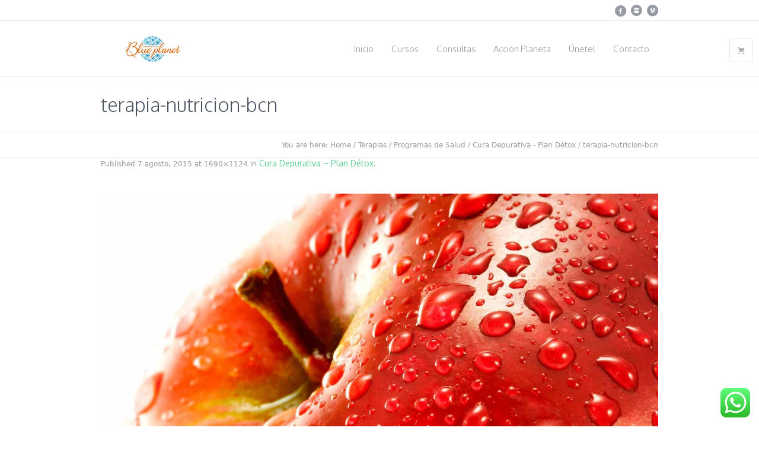

--- FILE ---
content_type: text/html; charset=UTF-8
request_url: https://asociacion-blueplanet.org/terapias/programas-de-salud/cura-depurativa-plan-detox/fotolia_4785072_subscription_monthly_m/
body_size: 23374
content:
<!DOCTYPE html>
<!--[if IE 8]>
<html class="ie ie8" lang="es">
<![endif]-->
<!--[if !(IE 8)]><!-->
<html lang="es" class="cmsms_html">
<!--<![endif]-->
<head>
<meta charset="UTF-8" />
<meta name="viewport" content="width=device-width, initial-scale=1, maximum-scale=1" /><meta name="format-detection" content="telephone=no" />
<link rel="shortcut icon" href="https://asociacion-blueplanet.org/wp-content/themes/econature/img/favicon.ico" type="image/x-icon" />
<link rel="profile" href="//gmpg.org/xfn/11" />
<link rel="pingback" href="https://asociacion-blueplanet.org/xmlrpc.php" />

<link href="https://fonts.googleapis.com/css?family=Lato:100,100i,200,200i,300,300i,400,400i,500,500i,600,600i,700,700i,800,800i,900,900i%7COpen+Sans:100,100i,200,200i,300,300i,400,400i,500,500i,600,600i,700,700i,800,800i,900,900i%7CIndie+Flower:100,100i,200,200i,300,300i,400,400i,500,500i,600,600i,700,700i,800,800i,900,900i%7COswald:100,100i,200,200i,300,300i,400,400i,500,500i,600,600i,700,700i,800,800i,900,900i" rel="stylesheet"><meta name='robots' content='index, follow, max-image-preview:large, max-snippet:-1, max-video-preview:-1' />
<script id="cookieyes" type="text/javascript" src="https://cdn-cookieyes.com/client_data/f6ce7655bf61e28ac5d13647/script.js"></script><script>window._wca = window._wca || [];</script>

	<!-- This site is optimized with the Yoast SEO Premium plugin v23.6 (Yoast SEO v26.7) - https://yoast.com/wordpress/plugins/seo/ -->
	<title>terapia-nutricion-bcn - Asociación Blue Planet | Entidad sin ánimo de lucro | Terapias Naturales | Curso Fitoterapia</title>
	<link rel="canonical" href="https://asociacion-blueplanet.org/terapias/programas-de-salud/cura-depurativa-plan-detox/fotolia_4785072_subscription_monthly_m/" />
	<meta property="og:locale" content="es_ES" />
	<meta property="og:type" content="article" />
	<meta property="og:title" content="terapia-nutricion-bcn - Asociación Blue Planet | Entidad sin ánimo de lucro | Terapias Naturales | Curso Fitoterapia" />
	<meta property="og:url" content="https://asociacion-blueplanet.org/terapias/programas-de-salud/cura-depurativa-plan-detox/fotolia_4785072_subscription_monthly_m/" />
	<meta property="og:site_name" content="Asociación Blue Planet | Entidad sin ánimo de lucro | Terapias Naturales | Curso Fitoterapia" />
	<meta property="article:publisher" content="https://www.facebook.com/Asociaci%c3%b3n-Blue-Planet-114557238600027" />
	<meta property="article:modified_time" content="2015-08-07T12:17:28+00:00" />
	<meta property="og:image" content="https://asociacion-blueplanet.org/terapias/programas-de-salud/cura-depurativa-plan-detox/fotolia_4785072_subscription_monthly_m" />
	<meta property="og:image:width" content="1690" />
	<meta property="og:image:height" content="1124" />
	<meta property="og:image:type" content="image/jpeg" />
	<meta name="twitter:card" content="summary_large_image" />
	<script type="application/ld+json" class="yoast-schema-graph">{"@context":"https://schema.org","@graph":[{"@type":"WebPage","@id":"https://asociacion-blueplanet.org/terapias/programas-de-salud/cura-depurativa-plan-detox/fotolia_4785072_subscription_monthly_m/","url":"https://asociacion-blueplanet.org/terapias/programas-de-salud/cura-depurativa-plan-detox/fotolia_4785072_subscription_monthly_m/","name":"terapia-nutricion-bcn - Asociación Blue Planet | Entidad sin ánimo de lucro | Terapias Naturales | Curso Fitoterapia","isPartOf":{"@id":"https://asociacion-blueplanet.org/#website"},"primaryImageOfPage":{"@id":"https://asociacion-blueplanet.org/terapias/programas-de-salud/cura-depurativa-plan-detox/fotolia_4785072_subscription_monthly_m/#primaryimage"},"image":{"@id":"https://asociacion-blueplanet.org/terapias/programas-de-salud/cura-depurativa-plan-detox/fotolia_4785072_subscription_monthly_m/#primaryimage"},"thumbnailUrl":"https://asociacion-blueplanet.org/wp-content/uploads/2015/06/Fotolia_4785072_Subscription_Monthly_M-.jpg","datePublished":"2015-08-07T12:17:09+00:00","dateModified":"2015-08-07T12:17:28+00:00","breadcrumb":{"@id":"https://asociacion-blueplanet.org/terapias/programas-de-salud/cura-depurativa-plan-detox/fotolia_4785072_subscription_monthly_m/#breadcrumb"},"inLanguage":"es","potentialAction":[{"@type":"ReadAction","target":["https://asociacion-blueplanet.org/terapias/programas-de-salud/cura-depurativa-plan-detox/fotolia_4785072_subscription_monthly_m/"]}]},{"@type":"ImageObject","inLanguage":"es","@id":"https://asociacion-blueplanet.org/terapias/programas-de-salud/cura-depurativa-plan-detox/fotolia_4785072_subscription_monthly_m/#primaryimage","url":"https://asociacion-blueplanet.org/wp-content/uploads/2015/06/Fotolia_4785072_Subscription_Monthly_M-.jpg","contentUrl":"https://asociacion-blueplanet.org/wp-content/uploads/2015/06/Fotolia_4785072_Subscription_Monthly_M-.jpg","width":1690,"height":1124},{"@type":"BreadcrumbList","@id":"https://asociacion-blueplanet.org/terapias/programas-de-salud/cura-depurativa-plan-detox/fotolia_4785072_subscription_monthly_m/#breadcrumb","itemListElement":[{"@type":"ListItem","position":1,"name":"Portada","item":"https://asociacion-blueplanet.org/"},{"@type":"ListItem","position":2,"name":"Terapias","item":"https://asociacion-blueplanet.org/terapias/"},{"@type":"ListItem","position":3,"name":"Programas de Salud","item":"https://asociacion-blueplanet.org/terapias/programas-de-salud/"},{"@type":"ListItem","position":4,"name":"Cura Depurativa &#8211; Plan Détox","item":"https://asociacion-blueplanet.org/terapias/programas-de-salud/cura-depurativa-plan-detox/"},{"@type":"ListItem","position":5,"name":"terapia-nutricion-bcn"}]},{"@type":"WebSite","@id":"https://asociacion-blueplanet.org/#website","url":"https://asociacion-blueplanet.org/","name":"Asociación Blue Planet | Entidad sin ánimo de lucro | Curso Huertos Urbanos | Curso Plantas Medicinales","description":"Asociación para las Terapias naturales, Enseñanza y Proyectos ambientales y la salud.","publisher":{"@id":"https://asociacion-blueplanet.org/#organization"},"potentialAction":[{"@type":"SearchAction","target":{"@type":"EntryPoint","urlTemplate":"https://asociacion-blueplanet.org/?s={search_term_string}"},"query-input":{"@type":"PropertyValueSpecification","valueRequired":true,"valueName":"search_term_string"}}],"inLanguage":"es"},{"@type":"Organization","@id":"https://asociacion-blueplanet.org/#organization","name":"Asociación Blue Planet","url":"https://asociacion-blueplanet.org/","logo":{"@type":"ImageObject","inLanguage":"es","@id":"https://asociacion-blueplanet.org/#/schema/logo/image/","url":"https://asociacion-blueplanet.org/wp-content/uploads/2015/05/Logo.jpg","contentUrl":"https://asociacion-blueplanet.org/wp-content/uploads/2015/05/Logo.jpg","width":179,"height":44,"caption":"Asociación Blue Planet"},"image":{"@id":"https://asociacion-blueplanet.org/#/schema/logo/image/"},"sameAs":["https://www.facebook.com/Asociación-Blue-Planet-114557238600027","https://www.instagram.com/blueplanet_asociacion/"]}]}</script>
	<!-- / Yoast SEO Premium plugin. -->


<link rel='dns-prefetch' href='//stats.wp.com' />
<link rel='dns-prefetch' href='//fonts.googleapis.com' />
<link rel='preconnect' href='//c0.wp.com' />
<link rel="alternate" type="application/rss+xml" title="Asociación Blue Planet | Entidad sin ánimo de lucro | Terapias Naturales | Curso Fitoterapia &raquo; Feed" href="https://asociacion-blueplanet.org/feed/" />
<link rel="alternate" type="application/rss+xml" title="Asociación Blue Planet | Entidad sin ánimo de lucro | Terapias Naturales | Curso Fitoterapia &raquo; Feed de los comentarios" href="https://asociacion-blueplanet.org/comments/feed/" />
<link rel="alternate" type="application/rss+xml" title="Asociación Blue Planet | Entidad sin ánimo de lucro | Terapias Naturales | Curso Fitoterapia &raquo; Comentario terapia-nutricion-bcn del feed" href="https://asociacion-blueplanet.org/terapias/programas-de-salud/cura-depurativa-plan-detox/fotolia_4785072_subscription_monthly_m/feed/" />
<link rel="alternate" title="oEmbed (JSON)" type="application/json+oembed" href="https://asociacion-blueplanet.org/wp-json/oembed/1.0/embed?url=https%3A%2F%2Fasociacion-blueplanet.org%2Fterapias%2Fprogramas-de-salud%2Fcura-depurativa-plan-detox%2Ffotolia_4785072_subscription_monthly_m%2F" />
<link rel="alternate" title="oEmbed (XML)" type="text/xml+oembed" href="https://asociacion-blueplanet.org/wp-json/oembed/1.0/embed?url=https%3A%2F%2Fasociacion-blueplanet.org%2Fterapias%2Fprogramas-de-salud%2Fcura-depurativa-plan-detox%2Ffotolia_4785072_subscription_monthly_m%2F&#038;format=xml" />
<style id='wp-img-auto-sizes-contain-inline-css' type='text/css'>
img:is([sizes=auto i],[sizes^="auto," i]){contain-intrinsic-size:3000px 1500px}
/*# sourceURL=wp-img-auto-sizes-contain-inline-css */
</style>
<link rel='stylesheet' id='ht_ctc_main_css-css' href='https://asociacion-blueplanet.org/wp-content/plugins/click-to-chat-for-whatsapp/new/inc/assets/css/main.css?ver=4.35' type='text/css' media='all' />
<link rel='stylesheet' id='layerslider-css' href='https://asociacion-blueplanet.org/wp-content/plugins/LayerSlider/assets/static/layerslider/css/layerslider.css?ver=7.11.1' type='text/css' media='all' />
<style id='wp-emoji-styles-inline-css' type='text/css'>

	img.wp-smiley, img.emoji {
		display: inline !important;
		border: none !important;
		box-shadow: none !important;
		height: 1em !important;
		width: 1em !important;
		margin: 0 0.07em !important;
		vertical-align: -0.1em !important;
		background: none !important;
		padding: 0 !important;
	}
/*# sourceURL=wp-emoji-styles-inline-css */
</style>
<style id='wp-block-library-inline-css' type='text/css'>
:root{--wp-block-synced-color:#7a00df;--wp-block-synced-color--rgb:122,0,223;--wp-bound-block-color:var(--wp-block-synced-color);--wp-editor-canvas-background:#ddd;--wp-admin-theme-color:#007cba;--wp-admin-theme-color--rgb:0,124,186;--wp-admin-theme-color-darker-10:#006ba1;--wp-admin-theme-color-darker-10--rgb:0,107,160.5;--wp-admin-theme-color-darker-20:#005a87;--wp-admin-theme-color-darker-20--rgb:0,90,135;--wp-admin-border-width-focus:2px}@media (min-resolution:192dpi){:root{--wp-admin-border-width-focus:1.5px}}.wp-element-button{cursor:pointer}:root .has-very-light-gray-background-color{background-color:#eee}:root .has-very-dark-gray-background-color{background-color:#313131}:root .has-very-light-gray-color{color:#eee}:root .has-very-dark-gray-color{color:#313131}:root .has-vivid-green-cyan-to-vivid-cyan-blue-gradient-background{background:linear-gradient(135deg,#00d084,#0693e3)}:root .has-purple-crush-gradient-background{background:linear-gradient(135deg,#34e2e4,#4721fb 50%,#ab1dfe)}:root .has-hazy-dawn-gradient-background{background:linear-gradient(135deg,#faaca8,#dad0ec)}:root .has-subdued-olive-gradient-background{background:linear-gradient(135deg,#fafae1,#67a671)}:root .has-atomic-cream-gradient-background{background:linear-gradient(135deg,#fdd79a,#004a59)}:root .has-nightshade-gradient-background{background:linear-gradient(135deg,#330968,#31cdcf)}:root .has-midnight-gradient-background{background:linear-gradient(135deg,#020381,#2874fc)}:root{--wp--preset--font-size--normal:16px;--wp--preset--font-size--huge:42px}.has-regular-font-size{font-size:1em}.has-larger-font-size{font-size:2.625em}.has-normal-font-size{font-size:var(--wp--preset--font-size--normal)}.has-huge-font-size{font-size:var(--wp--preset--font-size--huge)}.has-text-align-center{text-align:center}.has-text-align-left{text-align:left}.has-text-align-right{text-align:right}.has-fit-text{white-space:nowrap!important}#end-resizable-editor-section{display:none}.aligncenter{clear:both}.items-justified-left{justify-content:flex-start}.items-justified-center{justify-content:center}.items-justified-right{justify-content:flex-end}.items-justified-space-between{justify-content:space-between}.screen-reader-text{border:0;clip-path:inset(50%);height:1px;margin:-1px;overflow:hidden;padding:0;position:absolute;width:1px;word-wrap:normal!important}.screen-reader-text:focus{background-color:#ddd;clip-path:none;color:#444;display:block;font-size:1em;height:auto;left:5px;line-height:normal;padding:15px 23px 14px;text-decoration:none;top:5px;width:auto;z-index:100000}html :where(.has-border-color){border-style:solid}html :where([style*=border-top-color]){border-top-style:solid}html :where([style*=border-right-color]){border-right-style:solid}html :where([style*=border-bottom-color]){border-bottom-style:solid}html :where([style*=border-left-color]){border-left-style:solid}html :where([style*=border-width]){border-style:solid}html :where([style*=border-top-width]){border-top-style:solid}html :where([style*=border-right-width]){border-right-style:solid}html :where([style*=border-bottom-width]){border-bottom-style:solid}html :where([style*=border-left-width]){border-left-style:solid}html :where(img[class*=wp-image-]){height:auto;max-width:100%}:where(figure){margin:0 0 1em}html :where(.is-position-sticky){--wp-admin--admin-bar--position-offset:var(--wp-admin--admin-bar--height,0px)}@media screen and (max-width:600px){html :where(.is-position-sticky){--wp-admin--admin-bar--position-offset:0px}}

/*# sourceURL=wp-block-library-inline-css */
</style><style id='global-styles-inline-css' type='text/css'>
:root{--wp--preset--aspect-ratio--square: 1;--wp--preset--aspect-ratio--4-3: 4/3;--wp--preset--aspect-ratio--3-4: 3/4;--wp--preset--aspect-ratio--3-2: 3/2;--wp--preset--aspect-ratio--2-3: 2/3;--wp--preset--aspect-ratio--16-9: 16/9;--wp--preset--aspect-ratio--9-16: 9/16;--wp--preset--color--black: #000000;--wp--preset--color--cyan-bluish-gray: #abb8c3;--wp--preset--color--white: #ffffff;--wp--preset--color--pale-pink: #f78da7;--wp--preset--color--vivid-red: #cf2e2e;--wp--preset--color--luminous-vivid-orange: #ff6900;--wp--preset--color--luminous-vivid-amber: #fcb900;--wp--preset--color--light-green-cyan: #7bdcb5;--wp--preset--color--vivid-green-cyan: #00d084;--wp--preset--color--pale-cyan-blue: #8ed1fc;--wp--preset--color--vivid-cyan-blue: #0693e3;--wp--preset--color--vivid-purple: #9b51e0;--wp--preset--color--color-1: #000000;--wp--preset--color--color-2: #ffffff;--wp--preset--color--color-3: #979ca4;--wp--preset--color--color-4: #58cf90;--wp--preset--color--color-5: #c8ccce;--wp--preset--color--color-6: #4c5562;--wp--preset--color--color-7: #ffffff;--wp--preset--color--color-8: #ffffff;--wp--preset--color--color-9: #e5e8ec;--wp--preset--gradient--vivid-cyan-blue-to-vivid-purple: linear-gradient(135deg,rgb(6,147,227) 0%,rgb(155,81,224) 100%);--wp--preset--gradient--light-green-cyan-to-vivid-green-cyan: linear-gradient(135deg,rgb(122,220,180) 0%,rgb(0,208,130) 100%);--wp--preset--gradient--luminous-vivid-amber-to-luminous-vivid-orange: linear-gradient(135deg,rgb(252,185,0) 0%,rgb(255,105,0) 100%);--wp--preset--gradient--luminous-vivid-orange-to-vivid-red: linear-gradient(135deg,rgb(255,105,0) 0%,rgb(207,46,46) 100%);--wp--preset--gradient--very-light-gray-to-cyan-bluish-gray: linear-gradient(135deg,rgb(238,238,238) 0%,rgb(169,184,195) 100%);--wp--preset--gradient--cool-to-warm-spectrum: linear-gradient(135deg,rgb(74,234,220) 0%,rgb(151,120,209) 20%,rgb(207,42,186) 40%,rgb(238,44,130) 60%,rgb(251,105,98) 80%,rgb(254,248,76) 100%);--wp--preset--gradient--blush-light-purple: linear-gradient(135deg,rgb(255,206,236) 0%,rgb(152,150,240) 100%);--wp--preset--gradient--blush-bordeaux: linear-gradient(135deg,rgb(254,205,165) 0%,rgb(254,45,45) 50%,rgb(107,0,62) 100%);--wp--preset--gradient--luminous-dusk: linear-gradient(135deg,rgb(255,203,112) 0%,rgb(199,81,192) 50%,rgb(65,88,208) 100%);--wp--preset--gradient--pale-ocean: linear-gradient(135deg,rgb(255,245,203) 0%,rgb(182,227,212) 50%,rgb(51,167,181) 100%);--wp--preset--gradient--electric-grass: linear-gradient(135deg,rgb(202,248,128) 0%,rgb(113,206,126) 100%);--wp--preset--gradient--midnight: linear-gradient(135deg,rgb(2,3,129) 0%,rgb(40,116,252) 100%);--wp--preset--font-size--small: 13px;--wp--preset--font-size--medium: 20px;--wp--preset--font-size--large: 36px;--wp--preset--font-size--x-large: 42px;--wp--preset--spacing--20: 0.44rem;--wp--preset--spacing--30: 0.67rem;--wp--preset--spacing--40: 1rem;--wp--preset--spacing--50: 1.5rem;--wp--preset--spacing--60: 2.25rem;--wp--preset--spacing--70: 3.38rem;--wp--preset--spacing--80: 5.06rem;--wp--preset--shadow--natural: 6px 6px 9px rgba(0, 0, 0, 0.2);--wp--preset--shadow--deep: 12px 12px 50px rgba(0, 0, 0, 0.4);--wp--preset--shadow--sharp: 6px 6px 0px rgba(0, 0, 0, 0.2);--wp--preset--shadow--outlined: 6px 6px 0px -3px rgb(255, 255, 255), 6px 6px rgb(0, 0, 0);--wp--preset--shadow--crisp: 6px 6px 0px rgb(0, 0, 0);}:where(.is-layout-flex){gap: 0.5em;}:where(.is-layout-grid){gap: 0.5em;}body .is-layout-flex{display: flex;}.is-layout-flex{flex-wrap: wrap;align-items: center;}.is-layout-flex > :is(*, div){margin: 0;}body .is-layout-grid{display: grid;}.is-layout-grid > :is(*, div){margin: 0;}:where(.wp-block-columns.is-layout-flex){gap: 2em;}:where(.wp-block-columns.is-layout-grid){gap: 2em;}:where(.wp-block-post-template.is-layout-flex){gap: 1.25em;}:where(.wp-block-post-template.is-layout-grid){gap: 1.25em;}.has-black-color{color: var(--wp--preset--color--black) !important;}.has-cyan-bluish-gray-color{color: var(--wp--preset--color--cyan-bluish-gray) !important;}.has-white-color{color: var(--wp--preset--color--white) !important;}.has-pale-pink-color{color: var(--wp--preset--color--pale-pink) !important;}.has-vivid-red-color{color: var(--wp--preset--color--vivid-red) !important;}.has-luminous-vivid-orange-color{color: var(--wp--preset--color--luminous-vivid-orange) !important;}.has-luminous-vivid-amber-color{color: var(--wp--preset--color--luminous-vivid-amber) !important;}.has-light-green-cyan-color{color: var(--wp--preset--color--light-green-cyan) !important;}.has-vivid-green-cyan-color{color: var(--wp--preset--color--vivid-green-cyan) !important;}.has-pale-cyan-blue-color{color: var(--wp--preset--color--pale-cyan-blue) !important;}.has-vivid-cyan-blue-color{color: var(--wp--preset--color--vivid-cyan-blue) !important;}.has-vivid-purple-color{color: var(--wp--preset--color--vivid-purple) !important;}.has-black-background-color{background-color: var(--wp--preset--color--black) !important;}.has-cyan-bluish-gray-background-color{background-color: var(--wp--preset--color--cyan-bluish-gray) !important;}.has-white-background-color{background-color: var(--wp--preset--color--white) !important;}.has-pale-pink-background-color{background-color: var(--wp--preset--color--pale-pink) !important;}.has-vivid-red-background-color{background-color: var(--wp--preset--color--vivid-red) !important;}.has-luminous-vivid-orange-background-color{background-color: var(--wp--preset--color--luminous-vivid-orange) !important;}.has-luminous-vivid-amber-background-color{background-color: var(--wp--preset--color--luminous-vivid-amber) !important;}.has-light-green-cyan-background-color{background-color: var(--wp--preset--color--light-green-cyan) !important;}.has-vivid-green-cyan-background-color{background-color: var(--wp--preset--color--vivid-green-cyan) !important;}.has-pale-cyan-blue-background-color{background-color: var(--wp--preset--color--pale-cyan-blue) !important;}.has-vivid-cyan-blue-background-color{background-color: var(--wp--preset--color--vivid-cyan-blue) !important;}.has-vivid-purple-background-color{background-color: var(--wp--preset--color--vivid-purple) !important;}.has-black-border-color{border-color: var(--wp--preset--color--black) !important;}.has-cyan-bluish-gray-border-color{border-color: var(--wp--preset--color--cyan-bluish-gray) !important;}.has-white-border-color{border-color: var(--wp--preset--color--white) !important;}.has-pale-pink-border-color{border-color: var(--wp--preset--color--pale-pink) !important;}.has-vivid-red-border-color{border-color: var(--wp--preset--color--vivid-red) !important;}.has-luminous-vivid-orange-border-color{border-color: var(--wp--preset--color--luminous-vivid-orange) !important;}.has-luminous-vivid-amber-border-color{border-color: var(--wp--preset--color--luminous-vivid-amber) !important;}.has-light-green-cyan-border-color{border-color: var(--wp--preset--color--light-green-cyan) !important;}.has-vivid-green-cyan-border-color{border-color: var(--wp--preset--color--vivid-green-cyan) !important;}.has-pale-cyan-blue-border-color{border-color: var(--wp--preset--color--pale-cyan-blue) !important;}.has-vivid-cyan-blue-border-color{border-color: var(--wp--preset--color--vivid-cyan-blue) !important;}.has-vivid-purple-border-color{border-color: var(--wp--preset--color--vivid-purple) !important;}.has-vivid-cyan-blue-to-vivid-purple-gradient-background{background: var(--wp--preset--gradient--vivid-cyan-blue-to-vivid-purple) !important;}.has-light-green-cyan-to-vivid-green-cyan-gradient-background{background: var(--wp--preset--gradient--light-green-cyan-to-vivid-green-cyan) !important;}.has-luminous-vivid-amber-to-luminous-vivid-orange-gradient-background{background: var(--wp--preset--gradient--luminous-vivid-amber-to-luminous-vivid-orange) !important;}.has-luminous-vivid-orange-to-vivid-red-gradient-background{background: var(--wp--preset--gradient--luminous-vivid-orange-to-vivid-red) !important;}.has-very-light-gray-to-cyan-bluish-gray-gradient-background{background: var(--wp--preset--gradient--very-light-gray-to-cyan-bluish-gray) !important;}.has-cool-to-warm-spectrum-gradient-background{background: var(--wp--preset--gradient--cool-to-warm-spectrum) !important;}.has-blush-light-purple-gradient-background{background: var(--wp--preset--gradient--blush-light-purple) !important;}.has-blush-bordeaux-gradient-background{background: var(--wp--preset--gradient--blush-bordeaux) !important;}.has-luminous-dusk-gradient-background{background: var(--wp--preset--gradient--luminous-dusk) !important;}.has-pale-ocean-gradient-background{background: var(--wp--preset--gradient--pale-ocean) !important;}.has-electric-grass-gradient-background{background: var(--wp--preset--gradient--electric-grass) !important;}.has-midnight-gradient-background{background: var(--wp--preset--gradient--midnight) !important;}.has-small-font-size{font-size: var(--wp--preset--font-size--small) !important;}.has-medium-font-size{font-size: var(--wp--preset--font-size--medium) !important;}.has-large-font-size{font-size: var(--wp--preset--font-size--large) !important;}.has-x-large-font-size{font-size: var(--wp--preset--font-size--x-large) !important;}
/*# sourceURL=global-styles-inline-css */
</style>

<style id='classic-theme-styles-inline-css' type='text/css'>
/*! This file is auto-generated */
.wp-block-button__link{color:#fff;background-color:#32373c;border-radius:9999px;box-shadow:none;text-decoration:none;padding:calc(.667em + 2px) calc(1.333em + 2px);font-size:1.125em}.wp-block-file__button{background:#32373c;color:#fff;text-decoration:none}
/*# sourceURL=/wp-includes/css/classic-themes.min.css */
</style>
<link rel='stylesheet' id='contact-form-7-css' href='https://asociacion-blueplanet.org/wp-content/plugins/contact-form-7/includes/css/styles.css?ver=6.1.4' type='text/css' media='all' />
<style id='contact-form-7-inline-css' type='text/css'>
.wpcf7 .wpcf7-recaptcha iframe {margin-bottom: 0;}.wpcf7 .wpcf7-recaptcha[data-align="center"] > div {margin: 0 auto;}.wpcf7 .wpcf7-recaptcha[data-align="right"] > div {margin: 0 0 0 auto;}
/*# sourceURL=contact-form-7-inline-css */
</style>
<link rel='stylesheet' id='popb_admin_top_menu_styles_csm-css' href='https://asociacion-blueplanet.org/wp-content/plugins/page-builder-add/styles/admin-csm-menu-styles.css?ver=6.9' type='text/css' media='all' />
<style id='woocommerce-inline-inline-css' type='text/css'>
.woocommerce form .form-row .required { visibility: visible; }
/*# sourceURL=woocommerce-inline-inline-css */
</style>
<link rel='stylesheet' id='hostinger-reach-subscription-block-css' href='https://asociacion-blueplanet.org/wp-content/plugins/hostinger-reach/frontend/dist/blocks/subscription.css?ver=1768562619' type='text/css' media='all' />
<link rel='stylesheet' id='theme-root-style-css' href='https://asociacion-blueplanet.org/wp-content/themes/econature/style.css?ver=1.0.0' type='text/css' media='screen, print' />
<link rel='stylesheet' id='theme-style-css' href='https://asociacion-blueplanet.org/wp-content/themes/econature/css/style.css?ver=1.0.0' type='text/css' media='screen, print' />
<style id='theme-style-inline-css' type='text/css'>

	.header_top,
	.header_top_outer,
	.header_top_inner, 
	.header_top_aligner {
		height : 35px;
	}
	
	.header_mid,
	.header_mid_outer,
	.header_mid .header_mid_inner .search_wrap_inner,
	.header_mid .header_mid_inner .cmsms_dynamic_cart_link,
	.header_mid .header_mid_inner .slogan_wrap_inner,
	.header_mid .header_mid_inner .social_wrap_inner,
	.header_mid .header_mid_inner nav > div > ul,
	.header_mid .header_mid_inner nav > div > ul > li,
	.header_mid .header_mid_inner nav > div > ul > li > a,
	.header_mid .header_mid_inner nav > div > ul > li > a > span.nav_bg_clr,
	.header_mid .header_mid_inner .logo,
	.header_mid .header_mid_inner .resp_nav_wrap_inner {
		height : 95px;
	}
	
	.header_bot,
	.header_bot_outer,
	.header_bot .header_bot_inner nav > div > ul,
	.header_bot .header_bot_inner nav > div > ul > li,
	.header_bot .header_bot_inner nav > div > ul > li > a {
		height : 45px;
	}
	
	#page.fixed_header #middle {
		padding-top : 95px;
	}
	
	#page.fixed_header.enable_header_top #middle {
		padding-top : 130px;
	}
	
	#page.fixed_header.enable_header_bottom #middle {
		padding-top : 140px;
	}
	
	#page.fixed_header.enable_header_top.enable_header_bottom #middle {
		padding-top : 175px;
	}
	
	@media only screen and (max-width: 1024px) {
		.header_top,
		.header_top_outer,
		.header_top_inner,
		.header_top_aligner,
		.header_mid,
		.header_mid_outer,
		#header .header_mid_inner,
		.header_mid .header_mid_inner nav > div > ul,
		.header_mid .header_mid_inner nav > div > ul > li,
		.header_mid .header_mid_inner nav > div > ul > li > a,
		.header_mid .header_mid_inner nav > div > ul > li > a > span.nav_bg_clr,
		.header_bot,
		.header_bot_outer,
		.header_bot .header_bot_inner nav > div > ul,
		.header_bot .header_bot_inner nav > div > ul > li,
		.header_bot .header_bot_inner nav > div > ul > li > a {
			height : auto;
		}
		
		#page.fixed_header #middle,
		#page.fixed_header.enable_header_top #middle,
		#page.fixed_header.enable_header_bottom #middle,
		#page.fixed_header.enable_header_top.enable_header_bottom #middle {
			padding-top : 0px !important;
		}
	}

	#footer.cmsms_footer_default .footer_inner {
		min-height:450px;
	}
	
	.fixed_footer #main {
		margin-bottom:450px;
	}

/*# sourceURL=theme-style-inline-css */
</style>
<link rel='stylesheet' id='theme-adapt-css' href='https://asociacion-blueplanet.org/wp-content/themes/econature/css/adaptive.css?ver=1.0.0' type='text/css' media='screen, print' />
<link rel='stylesheet' id='theme-retina-css' href='https://asociacion-blueplanet.org/wp-content/themes/econature/css/retina.css?ver=1.0.0' type='text/css' media='screen' />
<link rel='stylesheet' id='ilightbox-css' href='https://asociacion-blueplanet.org/wp-content/themes/econature/css/ilightbox.css?ver=2.2.0' type='text/css' media='screen' />
<link rel='stylesheet' id='ilightbox-skin-dark-css' href='https://asociacion-blueplanet.org/wp-content/themes/econature/css/ilightbox-skins/dark-skin.css?ver=2.2.0' type='text/css' media='screen' />
<link rel='stylesheet' id='theme-cmsms-woo-style-css' href='https://asociacion-blueplanet.org/wp-content/themes/econature/css/cmsms-woo-style.css?ver=1.0.0' type='text/css' media='screen' />
<link rel='stylesheet' id='theme-cmsms-woo-adaptive-css' href='https://asociacion-blueplanet.org/wp-content/themes/econature/css/cmsms-woo-adaptive.css?ver=1.0.0' type='text/css' media='screen' />
<link rel='stylesheet' id='theme-fonts-schemes-css' href='https://asociacion-blueplanet.org/wp-content/uploads/cmsms_styles/econature.css?ver=1.0.0' type='text/css' media='screen' />
<link rel='stylesheet' id='theme-icons-css' href='https://asociacion-blueplanet.org/wp-content/themes/econature/css/fontello.css?ver=1.0.0' type='text/css' media='screen' />
<link rel='stylesheet' id='animate-css' href='https://asociacion-blueplanet.org/wp-content/themes/econature/css/animate.css?ver=1.0.0' type='text/css' media='screen' />
<link rel='stylesheet' id='google-fonts-css' href='//fonts.googleapis.com/css?family=Oxygen%3A300%2C400%2C700&#038;ver=6.9' type='text/css' media='all' />
<link rel='stylesheet' id='econature-gutenberg-frontend-style-css' href='https://asociacion-blueplanet.org/wp-content/themes/econature/gutenberg/css/frontend-style.css?ver=1.0.0' type='text/css' media='screen' />
<script type="text/javascript" src="https://c0.wp.com/c/6.9/wp-includes/js/jquery/jquery.min.js" id="jquery-core-js"></script>
<script type="text/javascript" src="https://c0.wp.com/c/6.9/wp-includes/js/jquery/jquery-migrate.min.js" id="jquery-migrate-js"></script>
<script type="text/javascript" id="layerslider-utils-js-extra">
/* <![CDATA[ */
var LS_Meta = {"v":"7.11.1","fixGSAP":"1"};
//# sourceURL=layerslider-utils-js-extra
/* ]]> */
</script>
<script type="text/javascript" src="https://asociacion-blueplanet.org/wp-content/plugins/LayerSlider/assets/static/layerslider/js/layerslider.utils.js?ver=7.11.1" id="layerslider-utils-js"></script>
<script type="text/javascript" src="https://asociacion-blueplanet.org/wp-content/plugins/LayerSlider/assets/static/layerslider/js/layerslider.kreaturamedia.jquery.js?ver=7.11.1" id="layerslider-js"></script>
<script type="text/javascript" src="https://asociacion-blueplanet.org/wp-content/plugins/LayerSlider/assets/static/layerslider/js/layerslider.transitions.js?ver=7.11.1" id="layerslider-transitions-js"></script>
<script type="text/javascript" src="https://c0.wp.com/p/woocommerce/10.4.3/assets/js/jquery-blockui/jquery.blockUI.min.js" id="wc-jquery-blockui-js" defer="defer" data-wp-strategy="defer"></script>
<script type="text/javascript" id="wc-add-to-cart-js-extra">
/* <![CDATA[ */
var wc_add_to_cart_params = {"ajax_url":"/wp-admin/admin-ajax.php","wc_ajax_url":"/?wc-ajax=%%endpoint%%","i18n_view_cart":"Ver carrito","cart_url":"https://asociacion-blueplanet.org/carrito/","is_cart":"","cart_redirect_after_add":"yes"};
//# sourceURL=wc-add-to-cart-js-extra
/* ]]> */
</script>
<script type="text/javascript" src="https://c0.wp.com/p/woocommerce/10.4.3/assets/js/frontend/add-to-cart.min.js" id="wc-add-to-cart-js" defer="defer" data-wp-strategy="defer"></script>
<script type="text/javascript" src="https://c0.wp.com/p/woocommerce/10.4.3/assets/js/js-cookie/js.cookie.min.js" id="wc-js-cookie-js" defer="defer" data-wp-strategy="defer"></script>
<script type="text/javascript" id="woocommerce-js-extra">
/* <![CDATA[ */
var woocommerce_params = {"ajax_url":"/wp-admin/admin-ajax.php","wc_ajax_url":"/?wc-ajax=%%endpoint%%","i18n_password_show":"Mostrar contrase\u00f1a","i18n_password_hide":"Ocultar contrase\u00f1a"};
//# sourceURL=woocommerce-js-extra
/* ]]> */
</script>
<script type="text/javascript" src="https://c0.wp.com/p/woocommerce/10.4.3/assets/js/frontend/woocommerce.min.js" id="woocommerce-js" defer="defer" data-wp-strategy="defer"></script>
<script type="text/javascript" id="WCPAY_ASSETS-js-extra">
/* <![CDATA[ */
var wcpayAssets = {"url":"https://asociacion-blueplanet.org/wp-content/plugins/woocommerce-payments/dist/"};
//# sourceURL=WCPAY_ASSETS-js-extra
/* ]]> */
</script>
<script type="text/javascript" id="wc-cart-fragments-js-extra">
/* <![CDATA[ */
var wc_cart_fragments_params = {"ajax_url":"/wp-admin/admin-ajax.php","wc_ajax_url":"/?wc-ajax=%%endpoint%%","cart_hash_key":"wc_cart_hash_a8002a30089997d33505d7bea6cb7d6c","fragment_name":"wc_fragments_a8002a30089997d33505d7bea6cb7d6c","request_timeout":"5000"};
//# sourceURL=wc-cart-fragments-js-extra
/* ]]> */
</script>
<script type="text/javascript" src="https://c0.wp.com/p/woocommerce/10.4.3/assets/js/frontend/cart-fragments.min.js" id="wc-cart-fragments-js" defer="defer" data-wp-strategy="defer"></script>
<script type="text/javascript" src="https://asociacion-blueplanet.org/wp-content/themes/econature/js/jsLibraries.min.js?ver=1.0.0" id="libs-js"></script>
<script type="text/javascript" src="https://asociacion-blueplanet.org/wp-content/themes/econature/js/jquery.iLightBox.min.js?ver=2.2.0" id="iLightBox-js"></script>
<script type="text/javascript" src="https://stats.wp.com/s-202603.js" id="woocommerce-analytics-js" defer="defer" data-wp-strategy="defer"></script>
<meta name="generator" content="Powered by LayerSlider 7.11.1 - Build Heros, Sliders, and Popups. Create Animations and Beautiful, Rich Web Content as Easy as Never Before on WordPress." />
<!-- LayerSlider updates and docs at: https://layerslider.com -->
<link rel="https://api.w.org/" href="https://asociacion-blueplanet.org/wp-json/" /><link rel="alternate" title="JSON" type="application/json" href="https://asociacion-blueplanet.org/wp-json/wp/v2/media/1570" /><link rel="EditURI" type="application/rsd+xml" title="RSD" href="https://asociacion-blueplanet.org/xmlrpc.php?rsd" />
<meta name="generator" content="WordPress 6.9" />
<meta name="generator" content="WooCommerce 10.4.3" />
<link rel='shortlink' href='https://asociacion-blueplanet.org/?p=1570' />
	<style>img#wpstats{display:none}</style>
		
<script>
  (function(i,s,o,g,r,a,m){i['GoogleAnalyticsObject']=r;i[r]=i[r]||function(){
  (i[r].q=i[r].q||[]).push(arguments)},i[r].l=1*new Date();a=s.createElement(o),
  m=s.getElementsByTagName(o)[0];a.async=1;a.src=g;m.parentNode.insertBefore(a,m)
  })(window,document,'script','//www.google-analytics.com/analytics.js','ga');

  ga('create', 'UA-71873705-1', 'auto');
  ga('send', 'pageview');

</script>
	<noscript><style>.woocommerce-product-gallery{ opacity: 1 !important; }</style></noscript>
	<style type="text/css">.recentcomments a{display:inline !important;padding:0 !important;margin:0 !important;}</style>		<style type="text/css" id="wp-custom-css">
			.related.products{display:none}

span.posted_in {display:none !important;}
		</style>
		<link rel='stylesheet' id='wc-stripe-blocks-checkout-style-css' href='https://asociacion-blueplanet.org/wp-content/plugins/woocommerce-gateway-stripe/build/upe-blocks.css?ver=5149cca93b0373758856' type='text/css' media='all' />
<link rel='stylesheet' id='wc-blocks-style-css' href='https://c0.wp.com/p/woocommerce/10.4.3/assets/client/blocks/wc-blocks.css' type='text/css' media='all' />
<link rel='stylesheet' id='so-css-econature-css' href='https://asociacion-blueplanet.org/wp-content/uploads/so-css/so-css-econature.css?ver=1617324108' type='text/css' media='all' />
</head>
<body data-rsssl=1 class="attachment wp-singular attachment-template-default attachmentid-1570 attachment-jpeg wp-custom-logo wp-theme-econature theme-econature woocommerce-no-js">
<!-- _________________________ Start Page _________________________ -->
<section id="page" class="chrome_only cmsms_liquid fixed_header fixed_footer enable_header_top hfeed site">
	<span class="cmsms_responsive_width"></span>

<div class="cmsms_dynamic_cart"><a href="javascript:void(0);" class="cmsms_dynamic_cart_button cmsms-icon-basket-3"></a><div class="widget_shopping_cart_content"></div></div>
<!-- _________________________ Start Main _________________________ -->
<div id="main">
	
<!-- _________________________ Start Header _________________________ -->
<header id="header">
			<div class="header_top" data-height="35">
			<div class="header_top_outer">
				<div class="header_top_inner">
				<div class="header_top_right"><div class="header_top_aligner"></div><div class="social_wrap">
<div class="social_wrap_inner">
<ul>
<li>
	<a href="https://www.facebook.com/pages/Asociaci%C3%B3n-Blue-Planet/114557238600027" class="cmsms-icon-facebook-circled" title="Facebook" target="_blank"></a></li>
<li>
	<a href="https://www.instagram.com/blueplanet_asociacion/" class="cmsms-icon-instagram-circled" title="Instagram" target="_blank"></a></li>
<li>
	<a href="https://vimeo.com/asociacionblueplanet" class="cmsms-icon-vimeo-circled" title="Vimeo" target="_blank"></a></li>
</ul></div></div></div>					<div class="cl"></div>
				</div>
			</div>
			<div class="header_top_but closed">
				<span class="cmsms_bot_arrow">
					<span></span>
				</span>
			</div>
		</div>
		<div class="header_mid" data-height="95">
		<div class="header_mid_outer">
			<div class="header_mid_inner">
			
			<div class="logo_wrap">
<style type="text/css">
	.header_mid .header_mid_inner .logo_wrap {
		width : 179px;
	}
</style>
<a href="https://asociacion-blueplanet.org/" title="Asociación Blue Planet | Entidad sin ánimo de lucro | Terapias Naturales | Curso Fitoterapia" class="logo">
	<img src="https://asociacion-blueplanet.org/wp-content/uploads/2018/12/Logo-Web-179-x-44-.jpg" alt="Asociación Blue Planet | Entidad sin ánimo de lucro | Terapias Naturales | Curso Fitoterapia" />
<style type="text/css">
	.header_mid_inner .logo .logo_retina {
		max-width : 900px;
	}
</style>
<img class="logo_retina" src="https://asociacion-blueplanet.org/wp-content/uploads/2018/12/Logo-Web_Retina-Mobil_Blue-Planet.png" alt="Asociación Blue Planet | Entidad sin ánimo de lucro | Terapias Naturales | Curso Fitoterapia" width="900" height="498" /></a>
</div>
			
			<div class="cmsms_dynamic_cart_link"><a href="https://asociacion-blueplanet.org/carrito/" class="cmsms_dynamic_cart_button cmsms-icon-basket-3"></a></div>			
							<div class="resp_nav_wrap">
					<div class="resp_nav_wrap_inner">
						<div class="resp_nav_content">
							<a class="responsive_nav cmsms-icon-menu-2" href="javascript:void(0);"></a>
						</div>
					</div>
				</div>
				
				<!-- _________________________ Start Navigation _________________________ -->
				<nav role="navigation">
					<div class="menu-blue-planet-container"><ul id="navigation" class="navigation"><li id="menu-item-37244" class="menu-item menu-item-type-post_type menu-item-object-page menu-item-home menu-item-has-children menu-item-37244"><a href="https://asociacion-blueplanet.org/"><span class="nav_bg_clr"></span><span>Inicio</span></a>
<ul class="sub-menu">
	<li id="menu-item-37628" class="menu-item menu-item-type-custom menu-item-object-custom menu-item-has-children menu-item-37628"><a href="#"><span>¿Quiénes somos?</span></a>
	<ul class="sub-menu">
		<li id="menu-item-37250" class="menu-item menu-item-type-post_type menu-item-object-page menu-item-37250"><a href="https://asociacion-blueplanet.org/nosotros/quienes-somos/nuestra-historia/"><span>Nuestra Historia</span></a>		</li>
		<li id="menu-item-37251" class="menu-item menu-item-type-post_type menu-item-object-page menu-item-37251"><a href="https://asociacion-blueplanet.org/nosotros/quienes-somos/mision-y-vision/"><span>Misión y Visión</span></a>		</li>
		<li id="menu-item-37263" class="menu-item menu-item-type-post_type menu-item-object-page menu-item-37263"><a href="https://asociacion-blueplanet.org/nosotros/quienes-somos/objetivos/"><span>Objetivos</span></a>		</li>
	</ul>
	</li>
	<li id="menu-item-37629" class="menu-item menu-item-type-custom menu-item-object-custom menu-item-has-children menu-item-37629"><a href="#"><span>¿Qué hacemos?</span></a>
	<ul class="sub-menu">
		<li id="menu-item-37284" class="menu-item menu-item-type-post_type menu-item-object-page menu-item-37284"><a href="https://asociacion-blueplanet.org/nosotros/que-hacemos/cursos/"><span>Cursos</span></a>		</li>
		<li id="menu-item-37286" class="menu-item menu-item-type-post_type menu-item-object-page menu-item-37286"><a href="https://asociacion-blueplanet.org/nosotros/que-hacemos/consultas-naturales/"><span>Consultas</span></a>		</li>
		<li id="menu-item-37264" class="menu-item menu-item-type-post_type menu-item-object-page menu-item-37264"><a href="https://asociacion-blueplanet.org/servicios/proyectos/"><span>Proyectos</span></a>		</li>
	</ul>
	</li>
	<li id="menu-item-37630" class="menu-item menu-item-type-custom menu-item-object-custom menu-item-has-children menu-item-37630"><a href="#"><span>¿Cómo lo hacemos?</span></a>
	<ul class="sub-menu">
		<li id="menu-item-37255" class="menu-item menu-item-type-post_type menu-item-object-page menu-item-37255"><a href="https://asociacion-blueplanet.org/nosotros/como-lo-hacemos/transparencia/"><span>Transparencia</span></a>		</li>
		<li id="menu-item-37262" class="menu-item menu-item-type-post_type menu-item-object-page menu-item-37262"><a href="https://asociacion-blueplanet.org/nosotros/como-lo-hacemos/estatutos/"><span>Estatutos</span></a>		</li>
	</ul>
	</li>
</ul>
</li>
<li id="menu-item-37247" class="menu-item menu-item-type-post_type menu-item-object-page menu-item-has-children menu-item-37247"><a href="https://asociacion-blueplanet.org/nosotros/que-hacemos/cursos/"><span class="nav_bg_clr"></span><span>Cursos</span></a>
<ul class="sub-menu">
	<li id="menu-item-37248" class="menu-item menu-item-type-post_type menu-item-object-page menu-item-has-children menu-item-37248"><a href="https://asociacion-blueplanet.org/cursos/cursos-presenciales/"><span>Cursos Presenciales</span></a>
	<ul class="sub-menu">
		<li id="menu-item-41686" class="menu-item menu-item-type-custom menu-item-object-custom menu-item-has-children menu-item-41686"><a href="#"><span>Cursos Reiki Usui</span></a>
		<ul class="sub-menu">
			<li id="menu-item-37267" class="menu-item menu-item-type-post_type menu-item-object-page menu-item-37267"><a href="https://asociacion-blueplanet.org/cursos/cursos-presenciales/curso-reiki-nivel-1/"><span>Curso Reiki Nivel 1</span></a>			</li>
			<li id="menu-item-37268" class="menu-item menu-item-type-post_type menu-item-object-page menu-item-37268"><a href="https://asociacion-blueplanet.org/cursos/cursos-presenciales/curso-reiki-nivel-2/"><span>Curso Reiki Nivel 2</span></a>			</li>
			<li id="menu-item-37271" class="menu-item menu-item-type-post_type menu-item-object-page menu-item-37271"><a href="https://asociacion-blueplanet.org/cursos/cursos-presenciales/curso-reiki-nivel-3/"><span>Curso Reiki Nivel 3</span></a>			</li>
			<li id="menu-item-37272" class="menu-item menu-item-type-post_type menu-item-object-page menu-item-37272"><a href="https://asociacion-blueplanet.org/cursos/cursos-presenciales/curso-maestria-reiki/"><span>Curso Maestria Reiki</span></a>			</li>
		</ul>
		</li>
		<li id="menu-item-45552" class="menu-item menu-item-type-custom menu-item-object-custom menu-item-has-children menu-item-45552"><a href="#"><span>Cursos Ángeles</span></a>
		<ul class="sub-menu">
			<li id="menu-item-37277" class="menu-item menu-item-type-post_type menu-item-object-page menu-item-37277"><a href="https://asociacion-blueplanet.org/curso-angeles/"><span>Curso Ángeles</span></a>			</li>
			<li id="menu-item-45551" class="menu-item menu-item-type-post_type menu-item-object-page menu-item-45551"><a href="https://asociacion-blueplanet.org/curso-angeles-nivel-2/"><span>Curso Ángeles Nivel 2</span></a>			</li>
		</ul>
		</li>
		<li id="menu-item-45399" class="menu-item menu-item-type-custom menu-item-object-custom menu-item-has-children menu-item-45399"><a href="#"><span>Cursos Registros Akáshicos</span></a>
		<ul class="sub-menu">
			<li id="menu-item-37270" class="menu-item menu-item-type-post_type menu-item-object-page menu-item-37270"><a href="https://asociacion-blueplanet.org/cursos/cursos-presenciales/curso-registros-akashicos-nivel-1/"><span>Curso Registros Akashicos Nivel 1</span></a>			</li>
			<li id="menu-item-45400" class="menu-item menu-item-type-post_type menu-item-object-page menu-item-45400"><a href="https://asociacion-blueplanet.org/cursos/cursos-presenciales/curso-registros-akashicos-nivel-2/"><span>Curso Registros Akashicos Nivel 2</span></a>			</li>
		</ul>
		</li>
		<li id="menu-item-37292" class="menu-item menu-item-type-post_type menu-item-object-page menu-item-37292"><a href="https://asociacion-blueplanet.org/cursos/cursos-presenciales/curso-fitoterapia-y-herbodietetica-energetica/"><span>Curso Fitoterapia y Herbodietética energética</span></a>		</li>
		<li id="menu-item-37293" class="menu-item menu-item-type-post_type menu-item-object-page menu-item-37293"><a href="https://asociacion-blueplanet.org/cursos/cursos-presenciales/curso-nutricion-y-dietoterapia-energetica/"><span>Curso Nutrición y Dietoterapia energética</span></a>		</li>
		<li id="menu-item-37269" class="menu-item menu-item-type-post_type menu-item-object-page menu-item-37269"><a href="https://asociacion-blueplanet.org/cursos/cursos-presenciales/curso-flores-de-bach/"><span>Curso Flores de Bach</span></a>		</li>
		<li id="menu-item-37278" class="menu-item menu-item-type-post_type menu-item-object-page menu-item-37278"><a href="https://asociacion-blueplanet.org/curso-la-medicina-de-los-chacras/"><span>Curso La Medicina de los Chacras</span></a>		</li>
		<li id="menu-item-37282" class="menu-item menu-item-type-post_type menu-item-object-page menu-item-37282"><a href="https://asociacion-blueplanet.org/cursos/cursos-presenciales/curso-plantas-medicinales-y-aromaticas/"><span>Curso Plantas Medicinales y Aromáticas</span></a>		</li>
		<li id="menu-item-37283" class="menu-item menu-item-type-post_type menu-item-object-page menu-item-37283"><a href="https://asociacion-blueplanet.org/cursos/cursos-presenciales/curso-huerto-urbano-ecologico/"><span>Curso Huerto Urbano Ecológico</span></a>		</li>
		<li id="menu-item-39663" class="menu-item menu-item-type-post_type menu-item-object-page menu-item-39663"><a href="https://asociacion-blueplanet.org/curso-algas-medicinales-super-alimento-para-tu-salud/"><span>Curso Algas Medicinales</span></a>		</li>
		<li id="menu-item-38226" class="menu-item menu-item-type-post_type menu-item-object-page menu-item-38226"><a href="https://asociacion-blueplanet.org/cursos/cursos-presenciales/curso-despertar-de-la-consciencia-bailar-la-danza-del-cosmos/"><span>Curso Despertar de la Consciencia</span></a>		</li>
		<li id="menu-item-37273" class="menu-item menu-item-type-post_type menu-item-object-page menu-item-37273"><a href="https://asociacion-blueplanet.org/cursos/cursos-presenciales/curso-sales-de-schussler/"><span>Curso Las 12 Sales del Dr. Schüssler</span></a>		</li>
		<li id="menu-item-37296" class="menu-item menu-item-type-post_type menu-item-object-page menu-item-37296"><a href="https://asociacion-blueplanet.org/cursos/cursos-presenciales/curso-auriculoterapia/"><span>Curso Auriculoterapia</span></a>		</li>
	</ul>
	</li>
	<li id="menu-item-37249" class="menu-item menu-item-type-post_type menu-item-object-page menu-item-has-children menu-item-37249"><a href="https://asociacion-blueplanet.org/cursos/cursos-video-online/"><span>Cursos Video-Online</span></a>
	<ul class="sub-menu">
		<li id="menu-item-48060" class="menu-item menu-item-type-custom menu-item-object-custom menu-item-has-children menu-item-48060"><a href="#"><span>Cursos Reiki Usui Video-Online</span></a>
		<ul class="sub-menu">
			<li id="menu-item-48066" class="menu-item menu-item-type-post_type menu-item-object-page menu-item-48066"><a href="https://asociacion-blueplanet.org/cursos/cursos-video-online/curso-reiki-nivel-1-video-online/"><span>Curso Reiki Nivel 1 Video-Online</span></a>			</li>
			<li id="menu-item-48105" class="menu-item menu-item-type-post_type menu-item-object-page menu-item-48105"><a href="https://asociacion-blueplanet.org/cursos/cursos-video-online/curso-reiki-nivel-2-video-online/"><span>Curso Reiki Nivel 2 Video-Online</span></a>			</li>
			<li id="menu-item-48120" class="menu-item menu-item-type-post_type menu-item-object-page menu-item-48120"><a href="https://asociacion-blueplanet.org/cursos/cursos-video-online/curso-reiki-nivel-3-video-online/"><span>Curso Reiki Nivel 3 Video-Online</span></a>			</li>
			<li id="menu-item-48179" class="menu-item menu-item-type-post_type menu-item-object-page menu-item-48179"><a href="https://asociacion-blueplanet.org/cursos/cursos-video-online/curso-maestria-reiki-video-online/"><span>Curso Maestria Reiki Video-Online</span></a>			</li>
		</ul>
		</li>
		<li id="menu-item-48231" class="menu-item menu-item-type-custom menu-item-object-custom menu-item-has-children menu-item-48231"><a href="#"><span>Cursos Ángeles Video-Online</span></a>
		<ul class="sub-menu">
			<li id="menu-item-48230" class="menu-item menu-item-type-post_type menu-item-object-page menu-item-48230"><a href="https://asociacion-blueplanet.org/cursos/cursos-video-online/curso-angeles-video-online/"><span>Curso Ángeles Nivel 1 Video-Online</span></a>			</li>
			<li id="menu-item-48268" class="menu-item menu-item-type-post_type menu-item-object-page menu-item-48268"><a href="https://asociacion-blueplanet.org/cursos/cursos-video-online/curso-angeles-nivel-2-video-online/"><span>Curso Ángeles Nivel 2 Video-Online</span></a>			</li>
		</ul>
		</li>
		<li id="menu-item-37280" class="menu-item menu-item-type-post_type menu-item-object-page menu-item-37280"><a href="https://asociacion-blueplanet.org/curso-fitoterapia-y-herbodietetica-energetica-online/"><span>Curso Fitoterapia y Herbodietética energética Video-Online</span></a>		</li>
		<li id="menu-item-37295" class="menu-item menu-item-type-post_type menu-item-object-page menu-item-37295"><a href="https://asociacion-blueplanet.org/curso-nutricion-y-dietoterapia-energetica-online/"><span>Curso Nutrición y Dietoterapia energética Video-Online</span></a>		</li>
		<li id="menu-item-37266" class="menu-item menu-item-type-post_type menu-item-object-page menu-item-37266"><a href="https://asociacion-blueplanet.org/cursos/cursos-video-online/curso-flores-de-bach-online/"><span>Curso Flores de Bach Video-Online</span></a>		</li>
	</ul>
	</li>
</ul>
</li>
<li id="menu-item-37259" class="menu-item menu-item-type-post_type menu-item-object-page menu-item-has-children menu-item-37259"><a href="https://asociacion-blueplanet.org/nosotros/que-hacemos/consultas-naturales/"><span class="nav_bg_clr"></span><span>Consultas</span></a>
<ul class="sub-menu">
	<li id="menu-item-37289" class="menu-item menu-item-type-post_type menu-item-object-page menu-item-37289"><a href="https://asociacion-blueplanet.org/terapias/nutricionista-y-dietista-holistico-barcelona/"><span>Nutricionista y Dietista Holístico Barcelona</span></a>	</li>
	<li id="menu-item-48058" class="menu-item menu-item-type-post_type menu-item-object-page menu-item-48058"><a href="https://asociacion-blueplanet.org/consulta-alimentacion-holistica-barcelona/"><span>Consulta Alimentación Holística Barcelona</span></a>	</li>
	<li id="menu-item-48057" class="menu-item menu-item-type-post_type menu-item-object-page menu-item-48057"><a href="https://asociacion-blueplanet.org/consulta-biodescodificacion-emocional-barcelona/"><span>Consulta Coaching emocional Barcelona</span></a>	</li>
	<li id="menu-item-48059" class="menu-item menu-item-type-post_type menu-item-object-page menu-item-48059"><a href="https://asociacion-blueplanet.org/consulta-equilibrio-fisico-barcelona/"><span>Consulta Equilibrio Físico Barcelona</span></a>	</li>
	<li id="menu-item-41539" class="menu-item menu-item-type-post_type menu-item-object-page menu-item-41539"><a href="https://asociacion-blueplanet.org/terapias/mireia-reiki/"><span>Consulta Mireia Reiki Barcelona</span></a>	</li>
	<li id="menu-item-37253" class="menu-item menu-item-type-post_type menu-item-object-page menu-item-37253"><a href="https://asociacion-blueplanet.org/terapias/programas-de-salud/zeolita-natural/"><span>Zeolita Natural</span></a>	</li>
</ul>
</li>
<li id="menu-item-41082" class="menu-item menu-item-type-post_type menu-item-object-page menu-item-has-children menu-item-41082"><a href="https://asociacion-blueplanet.org/accion-planeta/"><span class="nav_bg_clr"></span><span>Acción Planeta</span></a>
<ul class="sub-menu">
	<li id="menu-item-41083" class="menu-item menu-item-type-post_type menu-item-object-page menu-item-41083"><a href="https://asociacion-blueplanet.org/voluntariado-ambiental/"><span>Acción Ambiental</span></a>	</li>
	<li id="menu-item-41084" class="menu-item menu-item-type-post_type menu-item-object-page menu-item-41084"><a href="https://asociacion-blueplanet.org/accion-social/"><span>Acción Social</span></a>	</li>
	<li id="menu-item-41085" class="menu-item menu-item-type-post_type menu-item-object-page menu-item-41085"><a href="https://asociacion-blueplanet.org/accion-economica/"><span>Acción Económica</span></a>	</li>
	<li id="menu-item-41086" class="menu-item menu-item-type-post_type menu-item-object-page menu-item-41086"><a href="https://asociacion-blueplanet.org/accion-cultural-y-digital/"><span>Acción Cultural &#038; Digital</span></a>	</li>
</ul>
</li>
<li id="menu-item-37246" class="menu-item menu-item-type-post_type menu-item-object-page menu-item-has-children menu-item-37246"><a href="https://asociacion-blueplanet.org/socios/"><span class="nav_bg_clr"></span><span>Únete!</span></a>
<ul class="sub-menu">
	<li id="menu-item-37290" class="menu-item menu-item-type-post_type menu-item-object-page menu-item-37290"><a href="https://asociacion-blueplanet.org/socios/socios/"><span>Socios</span></a>	</li>
</ul>
</li>
<li id="menu-item-37265" class="menu-item menu-item-type-post_type menu-item-object-page menu-item-37265"><a href="https://asociacion-blueplanet.org/contacto/"><span class="nav_bg_clr"></span><span>Contacto</span></a></li>
</ul></div>					<div class="cl"></div>
				</nav>
				<!-- _________________________ Finish Navigation _________________________ -->
						</div>
		</div>
	</div>
</header>
<!-- _________________________ Finish Header _________________________ -->

	
<!-- _________________________ Start Middle _________________________ -->
<section id="middle">
<style type="text/css">.headline_color {
				background-color:#000000;
				opacity:0;
			}
			.headline_aligner {
				min-height:70px;
			}
		</style>
		<div class="headline cmsms_color_scheme_default">
			<div class="headline_outer">
				<div class="headline_color"></div>
				<div class="headline_inner align_left">
					<div class="headline_aligner"></div><div class="headline_text"><h1 class="entry-title">terapia-nutricion-bcn</h1></div>
				</div>
			</div>
		</div><div class="cmsms_breadcrumbs"><div class="cmsms_breadcrumbs_inner align_right"><span>You are here: </span>
		<a href="https://asociacion-blueplanet.org" class="cms_home">Home</a>
	<span class="breadcrumbs_sep"> / </span>
	<a href="https://asociacion-blueplanet.org/terapias/">Terapias</a>
	<span class="breadcrumbs_sep"> / </span>
	<a href="https://asociacion-blueplanet.org/terapias/programas-de-salud/">Programas de Salud</a>
	<span class="breadcrumbs_sep"> / </span>
	<a href="https://asociacion-blueplanet.org/terapias/programas-de-salud/cura-depurativa-plan-detox/">Cura Depurativa - Plan Détox</a>
	<span class="breadcrumbs_sep"> / </span>
	<span>terapia-nutricion-bcn</span></div></div><div class="middle_inner">
<section class="content_wrap fullwidth">

<!--_________________________ Start Content _________________________ -->
<section id="middle_content" role="main">
<div class="entry image-attachment">
<footer class="entry-meta"><p>Published <abbr class="published" title="7 agosto, 2015">7 agosto, 2015</abbr> at 1690&times;1124 in <a href="https://asociacion-blueplanet.org/terapias/programas-de-salud/cura-depurativa-plan-detox/" title="Cura Depurativa &#8211; Plan Détox">Cura Depurativa &#8211; Plan Détox</a>.</p></footer><br /><div class="tac"><figure><a href="https://asociacion-blueplanet.org/wp-content/uploads/2015/06/Fotolia_4785072_Subscription_Monthly_M-.jpg" title="terapia-nutricion-bcn" class="cmsms_img_link preloader highImg" rel="ilightbox[img_1570_696b416542ecd]"><img width="1690" height="1124" src="https://asociacion-blueplanet.org/wp-content/uploads/2015/06/Fotolia_4785072_Subscription_Monthly_M-.jpg" class="full-width" alt="terapia-nutricion-bcn" title="terapia-nutricion-bcn" decoding="async" fetchpriority="high" srcset="https://asociacion-blueplanet.org/wp-content/uploads/2015/06/Fotolia_4785072_Subscription_Monthly_M-.jpg 1690w, https://asociacion-blueplanet.org/wp-content/uploads/2015/06/Fotolia_4785072_Subscription_Monthly_M--600x399.jpg 600w, https://asociacion-blueplanet.org/wp-content/uploads/2015/06/Fotolia_4785072_Subscription_Monthly_M--300x200.jpg 300w, https://asociacion-blueplanet.org/wp-content/uploads/2015/06/Fotolia_4785072_Subscription_Monthly_M--1024x681.jpg 1024w, https://asociacion-blueplanet.org/wp-content/uploads/2015/06/Fotolia_4785072_Subscription_Monthly_M--580x386.jpg 580w, https://asociacion-blueplanet.org/wp-content/uploads/2015/06/Fotolia_4785072_Subscription_Monthly_M--820x545.jpg 820w, https://asociacion-blueplanet.org/wp-content/uploads/2015/06/Fotolia_4785072_Subscription_Monthly_M--1160x772.jpg 1160w" sizes="(max-width: 1690px) 100vw, 1690px" /></a></figure></div><div class="cl"></div><br />		<div class="navigation" role="navigation">
			<div class="fl"><a href='https://asociacion-blueplanet.org/terapias/programas-de-salud/cura-depurativa-plan-detox/fotolia_80261450_subscription_monthly_m/'>&larr; Previous</a></div>
			<div class="fr"><a href='https://asociacion-blueplanet.org/terapias/programas-de-salud/cura-depurativa-plan-detox/fotolia_4893538_subscription_monthly_m-2/'>Next &rarr;</a></div>
			<div class="cl"></div>
			<br />
		</div>
</div>
<div class="divider"></div></section>
<!-- _________________________ Finish Content _________________________ -->

</section></div>
</section>
<!-- _________________________ Finish Middle _________________________ -->


<!-- _________________________ Start Bottom _________________________ -->
<section id="bottom" class="cmsms_color_scheme_default">
<div class="bottom_bg">
<div class="bottom_outer">
<div class="bottom_inner sidebar_layout_131313">
<aside class="widget widget_search">

<div class="search_bar_wrap">
	<form method="get" action="https://asociacion-blueplanet.org">
		<p>
			<input name="s" placeholder="enter keywords" value="" type="text" />
			<button type="submit" class="cmsms-icon-search-7"></button>
		</p>
	</form>
</div>

</aside>
<aside id="archives" class="widget widget_archive">
<h3 class="widgettitle">Archives</h3>
<ul>
	<li><a href='https://asociacion-blueplanet.org/2020/09/'>septiembre 2020</a></li>
	<li><a href='https://asociacion-blueplanet.org/2015/05/'>mayo 2015</a></li>
</ul>
</aside>
<aside id="meta" class="widget widget_meta">
<h3 class="widgettitle">Meta</h3>
<ul>
	
	<li><a rel="nofollow" href="https://asociacion-blueplanet.org/wp-login.php">Acceder</a></li>
	<li><a href="https://asociacion-blueplanet.org/feed/" title="Syndicate this site using RSS 2.0">Entries <abbr title="Really Simple Syndication">RSS</abbr></a></li>
	<li><a href="https://asociacion-blueplanet.org/comments/feed/" title="The latest comments to all posts in RSS">Comments <abbr title="Really Simple Syndication">RSS</abbr></a></li>
	<li><a href="//wordpress.org/" title="Powered by WordPress, state-of-the-art semantic personal publishing platform.">WordPress.org</a></li></ul>
</aside>
</div></div></div></section><!-- _________________________ Finish Bottom _________________________ -->

<a href="javascript:void(0);" id="slide_top" class="cmsms-icon-up-open-mini"></a>
</div>
<!-- _________________________ Finish Main _________________________ -->

<!-- _________________________ Start Footer _________________________ -->
	<footer id="footer" role="contentinfo" class="cmsms_color_scheme_footer cmsms_footer_default">
		<div class="footer_bg">
			<div class="footer_inner">
		<a href="https://asociacion-blueplanet.org/" title="Asociación Blue Planet | Entidad sin ánimo de lucro | Terapias Naturales | Curso Fitoterapia" class="logo">
	<img src="https://asociacion-blueplanet.org/wp-content/uploads/2018/12/193-x130_Logo-Web.jpg" alt="Asociación Blue Planet | Entidad sin ánimo de lucro | Terapias Naturales | Curso Fitoterapia" /><img class="footer_logo_retina" src="https://asociacion-blueplanet.org/wp-content/uploads/2018/12/193-x130_Logo-Web.jpg" alt="Asociación Blue Planet | Entidad sin ánimo de lucro | Terapias Naturales | Curso Fitoterapia" width="96.5" height="65" /></a>
<div class="social_wrap">
<div class="social_wrap_inner">
<ul>
<li>
	<a href="https://www.facebook.com/pages/Asociaci%C3%B3n-Blue-Planet/114557238600027" class="cmsms-icon-facebook-circled" title="Facebook" target="_blank"></a></li>
<li>
	<a href="https://www.instagram.com/blueplanet_asociacion/" class="cmsms-icon-instagram-circled" title="Instagram" target="_blank"></a></li>
<li>
	<a href="https://vimeo.com/asociacionblueplanet" class="cmsms-icon-vimeo-circled" title="Vimeo" target="_blank"></a></li>
</ul></div></div><div class="footer_custom_html"><a href="https://asociacion-blueplanet.org/aviso-legal/" target="_blank">Aviso Legal</a> | <a href="https://asociacion-blueplanet.org/politica-de-privacidad/" target="_blank">Política de privacidad</a> | <a href="https://asociacion-blueplanet.org/politica-de-cookies/" target="_blank">Política de Cookies</a> | <a href="https://asociacion-blueplanet.org/politica-de-devoluciones/" target="_blank">Política de Devoluciones</a></div><span class="footer_copyright copyright">Asociación Blue Planet © 2009-2026 | Todos los derechos reservados.</span>
			</div>
		</div>
	</footer>
<!-- _________________________ Finish Footer _________________________ -->

</section>
<!-- _________________________ Finish Page _________________________ -->

<script type="speculationrules">
{"prefetch":[{"source":"document","where":{"and":[{"href_matches":"/*"},{"not":{"href_matches":["/wp-*.php","/wp-admin/*","/wp-content/uploads/*","/wp-content/*","/wp-content/plugins/*","/wp-content/themes/econature/*","/*\\?(.+)"]}},{"not":{"selector_matches":"a[rel~=\"nofollow\"]"}},{"not":{"selector_matches":".no-prefetch, .no-prefetch a"}}]},"eagerness":"conservative"}]}
</script>
		<!-- Click to Chat - https://holithemes.com/plugins/click-to-chat/  v4.35 -->
			<style id="ht-ctc-entry-animations">.ht_ctc_entry_animation{animation-duration:0.4s;animation-fill-mode:both;animation-delay:0s;animation-iteration-count:1;}			@keyframes ht_ctc_anim_corner {0% {opacity: 0;transform: scale(0);}100% {opacity: 1;transform: scale(1);}}.ht_ctc_an_entry_corner {animation-name: ht_ctc_anim_corner;animation-timing-function: cubic-bezier(0.25, 1, 0.5, 1);transform-origin: bottom var(--side, right);}
			</style>						<div class="ht-ctc ht-ctc-chat ctc-analytics ctc_wp_desktop style-2  ht_ctc_entry_animation ht_ctc_an_entry_corner " id="ht-ctc-chat"  
				style="display: none;  position: fixed; bottom: 15px; right: 15px;"   >
								<div class="ht_ctc_style ht_ctc_chat_style">
				<div  style="display: flex; justify-content: center; align-items: center;  " class="ctc-analytics ctc_s_2">
	<p class="ctc-analytics ctc_cta ctc_cta_stick ht-ctc-cta  ht-ctc-cta-hover " style="padding: 0px 16px; line-height: 1.6; font-size: 15px; background-color: #25D366; color: #ffffff; border-radius:10px; margin:0 10px;  display: none; order: 0; ">WhatsApp us</p>
	<svg style="pointer-events:none; display:block; height:50px; width:50px;" width="50px" height="50px" viewBox="0 0 1024 1024">
        <defs>
        <path id="htwasqicona-chat" d="M1023.941 765.153c0 5.606-.171 17.766-.508 27.159-.824 22.982-2.646 52.639-5.401 66.151-4.141 20.306-10.392 39.472-18.542 55.425-9.643 18.871-21.943 35.775-36.559 50.364-14.584 14.56-31.472 26.812-50.315 36.416-16.036 8.172-35.322 14.426-55.744 18.549-13.378 2.701-42.812 4.488-65.648 5.3-9.402.336-21.564.505-27.15.505l-504.226-.081c-5.607 0-17.765-.172-27.158-.509-22.983-.824-52.639-2.646-66.152-5.4-20.306-4.142-39.473-10.392-55.425-18.542-18.872-9.644-35.775-21.944-50.364-36.56-14.56-14.584-26.812-31.471-36.415-50.314-8.174-16.037-14.428-35.323-18.551-55.744-2.7-13.378-4.487-42.812-5.3-65.649-.334-9.401-.503-21.563-.503-27.148l.08-504.228c0-5.607.171-17.766.508-27.159.825-22.983 2.646-52.639 5.401-66.151 4.141-20.306 10.391-39.473 18.542-55.426C34.154 93.24 46.455 76.336 61.07 61.747c14.584-14.559 31.472-26.812 50.315-36.416 16.037-8.172 35.324-14.426 55.745-18.549 13.377-2.701 42.812-4.488 65.648-5.3 9.402-.335 21.565-.504 27.149-.504l504.227.081c5.608 0 17.766.171 27.159.508 22.983.825 52.638 2.646 66.152 5.401 20.305 4.141 39.472 10.391 55.425 18.542 18.871 9.643 35.774 21.944 50.363 36.559 14.559 14.584 26.812 31.471 36.415 50.315 8.174 16.037 14.428 35.323 18.551 55.744 2.7 13.378 4.486 42.812 5.3 65.649.335 9.402.504 21.564.504 27.15l-.082 504.226z"/>
        </defs>
        <linearGradient id="htwasqiconb-chat" gradientUnits="userSpaceOnUse" x1="512.001" y1=".978" x2="512.001" y2="1025.023">
            <stop offset="0" stop-color="#61fd7d"/>
            <stop offset="1" stop-color="#2bb826"/>
        </linearGradient>
        <use xlink:href="#htwasqicona-chat" overflow="visible" style="fill: url(#htwasqiconb-chat)" fill="url(#htwasqiconb-chat)"/>
        <g>
            <path style="fill: #FFFFFF;" fill="#FFF" d="M783.302 243.246c-69.329-69.387-161.529-107.619-259.763-107.658-202.402 0-367.133 164.668-367.214 367.072-.026 64.699 16.883 127.854 49.017 183.522l-52.096 190.229 194.665-51.047c53.636 29.244 114.022 44.656 175.482 44.682h.151c202.382 0 367.128-164.688 367.21-367.094.039-98.087-38.121-190.319-107.452-259.706zM523.544 808.047h-.125c-54.767-.021-108.483-14.729-155.344-42.529l-11.146-6.612-115.517 30.293 30.834-112.592-7.259-11.544c-30.552-48.579-46.688-104.729-46.664-162.379.066-168.229 136.985-305.096 305.339-305.096 81.521.031 158.154 31.811 215.779 89.482s89.342 134.332 89.312 215.859c-.066 168.243-136.984 305.118-305.209 305.118zm167.415-228.515c-9.177-4.591-54.286-26.782-62.697-29.843-8.41-3.062-14.526-4.592-20.645 4.592-6.115 9.182-23.699 29.843-29.053 35.964-5.352 6.122-10.704 6.888-19.879 2.296-9.176-4.591-38.74-14.277-73.786-45.526-27.275-24.319-45.691-54.359-51.043-63.543-5.352-9.183-.569-14.146 4.024-18.72 4.127-4.109 9.175-10.713 13.763-16.069 4.587-5.355 6.117-9.183 9.175-15.304 3.059-6.122 1.529-11.479-.765-16.07-2.293-4.591-20.644-49.739-28.29-68.104-7.447-17.886-15.013-15.466-20.645-15.747-5.346-.266-11.469-.322-17.585-.322s-16.057 2.295-24.467 11.478-32.113 31.374-32.113 76.521c0 45.147 32.877 88.764 37.465 94.885 4.588 6.122 64.699 98.771 156.741 138.502 21.892 9.45 38.982 15.094 52.308 19.322 21.98 6.979 41.982 5.995 57.793 3.634 17.628-2.633 54.284-22.189 61.932-43.615 7.646-21.427 7.646-39.791 5.352-43.617-2.294-3.826-8.41-6.122-17.585-10.714z"/>
        </g>
        </svg></div>
				</div>
			</div>
							<span class="ht_ctc_chat_data" data-settings="{&quot;number&quot;:&quot;34608930003&quot;,&quot;pre_filled&quot;:&quot;&quot;,&quot;dis_m&quot;:&quot;show&quot;,&quot;dis_d&quot;:&quot;show&quot;,&quot;css&quot;:&quot;cursor: pointer; z-index: 99999999;&quot;,&quot;pos_d&quot;:&quot;position: fixed; bottom: 15px; right: 15px;&quot;,&quot;pos_m&quot;:&quot;position: fixed; bottom: 15px; right: 15px;&quot;,&quot;side_d&quot;:&quot;right&quot;,&quot;side_m&quot;:&quot;right&quot;,&quot;schedule&quot;:&quot;no&quot;,&quot;se&quot;:150,&quot;ani&quot;:&quot;no-animation&quot;,&quot;url_target_d&quot;:&quot;_blank&quot;,&quot;ga&quot;:&quot;yes&quot;,&quot;gtm&quot;:&quot;1&quot;,&quot;fb&quot;:&quot;yes&quot;,&quot;webhook_format&quot;:&quot;json&quot;,&quot;g_init&quot;:&quot;default&quot;,&quot;g_an_event_name&quot;:&quot;chat: {number}&quot;,&quot;gtm_event_name&quot;:&quot;Click to Chat&quot;,&quot;pixel_event_name&quot;:&quot;Click to Chat by HoliThemes&quot;}" data-rest="79760e5904"></span>
					<script type='text/javascript'>
		(function () {
			var c = document.body.className;
			c = c.replace(/woocommerce-no-js/, 'woocommerce-js');
			document.body.className = c;
		})();
	</script>
	<script type="text/javascript" src="https://c0.wp.com/c/6.9/wp-includes/js/comment-reply.min.js" id="comment-reply-js" async="async" data-wp-strategy="async" fetchpriority="low"></script>
<script type="text/javascript" id="ht_ctc_app_js-js-extra">
/* <![CDATA[ */
var ht_ctc_chat_var = {"number":"34608930003","pre_filled":"","dis_m":"show","dis_d":"show","css":"cursor: pointer; z-index: 99999999;","pos_d":"position: fixed; bottom: 15px; right: 15px;","pos_m":"position: fixed; bottom: 15px; right: 15px;","side_d":"right","side_m":"right","schedule":"no","se":"150","ani":"no-animation","url_target_d":"_blank","ga":"yes","gtm":"1","fb":"yes","webhook_format":"json","g_init":"default","g_an_event_name":"chat: {number}","gtm_event_name":"Click to Chat","pixel_event_name":"Click to Chat by HoliThemes"};
var ht_ctc_variables = {"g_an_event_name":"chat: {number}","gtm_event_name":"Click to Chat","pixel_event_type":"trackCustom","pixel_event_name":"Click to Chat by HoliThemes","g_an_params":["g_an_param_1","g_an_param_2","g_an_param_3"],"g_an_param_1":{"key":"number","value":"{number}"},"g_an_param_2":{"key":"title","value":"{title}"},"g_an_param_3":{"key":"url","value":"{url}"},"pixel_params":["pixel_param_1","pixel_param_2","pixel_param_3","pixel_param_4"],"pixel_param_1":{"key":"Category","value":"Click to Chat for WhatsApp"},"pixel_param_2":{"key":"ID","value":"{number}"},"pixel_param_3":{"key":"Title","value":"{title}"},"pixel_param_4":{"key":"URL","value":"{url}"},"gtm_params":["gtm_param_1","gtm_param_2","gtm_param_3","gtm_param_4","gtm_param_5"],"gtm_param_1":{"key":"type","value":"chat"},"gtm_param_2":{"key":"number","value":"{number}"},"gtm_param_3":{"key":"title","value":"{title}"},"gtm_param_4":{"key":"url","value":"{url}"},"gtm_param_5":{"key":"ref","value":"dataLayer push"}};
//# sourceURL=ht_ctc_app_js-js-extra
/* ]]> */
</script>
<script type="text/javascript" src="https://asociacion-blueplanet.org/wp-content/plugins/click-to-chat-for-whatsapp/new/inc/assets/js/app.js?ver=4.35" id="ht_ctc_app_js-js" defer="defer" data-wp-strategy="defer"></script>
<script type="text/javascript" src="https://asociacion-blueplanet.org/wp-content/plugins/cmsms-mega-menu//js/jquery.megaMenu.js?ver=1.0.0" id="megamenu-js"></script>
<script type="text/javascript" src="https://c0.wp.com/c/6.9/wp-includes/js/dist/hooks.min.js" id="wp-hooks-js"></script>
<script type="text/javascript" src="https://c0.wp.com/c/6.9/wp-includes/js/dist/i18n.min.js" id="wp-i18n-js"></script>
<script type="text/javascript" id="wp-i18n-js-after">
/* <![CDATA[ */
wp.i18n.setLocaleData( { 'text direction\u0004ltr': [ 'ltr' ] } );
//# sourceURL=wp-i18n-js-after
/* ]]> */
</script>
<script type="text/javascript" src="https://asociacion-blueplanet.org/wp-content/plugins/contact-form-7/includes/swv/js/index.js?ver=6.1.4" id="swv-js"></script>
<script type="text/javascript" id="contact-form-7-js-translations">
/* <![CDATA[ */
( function( domain, translations ) {
	var localeData = translations.locale_data[ domain ] || translations.locale_data.messages;
	localeData[""].domain = domain;
	wp.i18n.setLocaleData( localeData, domain );
} )( "contact-form-7", {"translation-revision-date":"2025-12-01 15:45:40+0000","generator":"GlotPress\/4.0.3","domain":"messages","locale_data":{"messages":{"":{"domain":"messages","plural-forms":"nplurals=2; plural=n != 1;","lang":"es"},"This contact form is placed in the wrong place.":["Este formulario de contacto est\u00e1 situado en el lugar incorrecto."],"Error:":["Error:"]}},"comment":{"reference":"includes\/js\/index.js"}} );
//# sourceURL=contact-form-7-js-translations
/* ]]> */
</script>
<script type="text/javascript" id="contact-form-7-js-before">
/* <![CDATA[ */
var wpcf7 = {
    "api": {
        "root": "https:\/\/asociacion-blueplanet.org\/wp-json\/",
        "namespace": "contact-form-7\/v1"
    }
};
//# sourceURL=contact-form-7-js-before
/* ]]> */
</script>
<script type="text/javascript" src="https://asociacion-blueplanet.org/wp-content/plugins/contact-form-7/includes/js/index.js?ver=6.1.4" id="contact-form-7-js"></script>
<script type="text/javascript" id="hostinger-reach-subscription-block-view-js-extra">
/* <![CDATA[ */
var hostinger_reach_subscription_block_data = {"endpoint":"https://asociacion-blueplanet.org/wp-json/hostinger-reach/v1/contact","nonce":"79760e5904","translations":{"thanks":"Gracias por suscribirte.","error":"Algo ha ido mal. Int\u00e9ntalo de nuevo."}};
//# sourceURL=hostinger-reach-subscription-block-view-js-extra
/* ]]> */
</script>
<script type="text/javascript" src="https://asociacion-blueplanet.org/wp-content/plugins/hostinger-reach/frontend/dist/blocks/subscription-view.js?ver=1768562619" id="hostinger-reach-subscription-block-view-js"></script>
<script type="text/javascript" id="abandoned-carts-js-extra">
/* <![CDATA[ */
var hostinger_reach_email_capture_data = {"action":"abandoned-carts","nonce":"0107f6e6f0","ajaxurl":"https://asociacion-blueplanet.org/wp-admin/admin-ajax.php"};
//# sourceURL=abandoned-carts-js-extra
/* ]]> */
</script>
<script type="text/javascript" src="https://asociacion-blueplanet.org/wp-content/plugins/hostinger-reach/frontend/dist/abandoned-carts.js?ver=1768562619" id="abandoned-carts-js"></script>
<script type="text/javascript" src="https://asociacion-blueplanet.org/wp-content/themes/econature/js/jqueryLibraries.min.js?ver=1.0.0" id="jLibs-js"></script>
<script type="text/javascript" src="https://asociacion-blueplanet.org/wp-content/themes/econature/js/scrollspy.js?ver=1.0.0" id="scrollspy-js"></script>
<script type="text/javascript" id="script-js-extra">
/* <![CDATA[ */
var cmsms_script = {"theme_url":"https://asociacion-blueplanet.org/wp-content/themes/econature","site_url":"https://asociacion-blueplanet.org/","home_url":"https://asociacion-blueplanet.org/","ajaxurl":"https://asociacion-blueplanet.org/wp-admin/admin-ajax.php","nonce_ajax_like":"77b1eadb32","ilightbox_skin":"dark","ilightbox_path":"vertical","ilightbox_infinite":"0","ilightbox_aspect_ratio":"1","ilightbox_mobile_optimizer":"1","ilightbox_max_scale":"1","ilightbox_min_scale":"0.2","ilightbox_inner_toolbar":"0","ilightbox_smart_recognition":"0","ilightbox_fullscreen_one_slide":"0","ilightbox_fullscreen_viewport":"center","ilightbox_controls_toolbar":"1","ilightbox_controls_arrows":"0","ilightbox_controls_fullscreen":"1","ilightbox_controls_thumbnail":"1","ilightbox_controls_keyboard":"1","ilightbox_controls_mousewheel":"1","ilightbox_controls_swipe":"1","ilightbox_controls_slideshow":"0","ilightbox_close_text":"Close","ilightbox_enter_fullscreen_text":"Enter Fullscreen (Shift+Enter)","ilightbox_exit_fullscreen_text":"Exit Fullscreen (Shift+Enter)","ilightbox_slideshow_text":"Slideshow","ilightbox_next_text":"Next","ilightbox_previous_text":"Previous","ilightbox_load_image_error":"An error occurred when trying to load photo.","ilightbox_load_contents_error":"An error occurred when trying to load contents.","ilightbox_missing_plugin_error":"The content your are attempting to view requires the \u003Ca href='{pluginspage}' target='_blank'\u003E{type} plugin\u003C\\/a\u003E."};
//# sourceURL=script-js-extra
/* ]]> */
</script>
<script type="text/javascript" src="https://asociacion-blueplanet.org/wp-content/themes/econature/js/jquery.script.js?ver=1.0.0" id="script-js"></script>
<script type="text/javascript" src="https://asociacion-blueplanet.org/wp-content/themes/econature/js/jquery.tweet.min.js?ver=1.3.1" id="twitter-js"></script>
<script type="text/javascript" id="cmsms-woo-script-js-extra">
/* <![CDATA[ */
var cmsms_woo_script = {"thumbnail_image_width":"55","thumbnail_image_height":"55"};
//# sourceURL=cmsms-woo-script-js-extra
/* ]]> */
</script>
<script type="text/javascript" src="https://asociacion-blueplanet.org/wp-content/themes/econature/js/jquery.cmsms-woo-script.js?ver=1.0.0" id="cmsms-woo-script-js"></script>
<script type="text/javascript" src="https://c0.wp.com/c/6.9/wp-includes/js/dist/vendor/wp-polyfill.min.js" id="wp-polyfill-js"></script>
<script type="text/javascript" src="https://asociacion-blueplanet.org/wp-content/plugins/jetpack/jetpack_vendor/automattic/woocommerce-analytics/build/woocommerce-analytics-client.js?minify=false&amp;ver=75adc3c1e2933e2c8c6a" id="woocommerce-analytics-client-js" defer="defer" data-wp-strategy="defer"></script>
<script type="text/javascript" src="https://c0.wp.com/p/woocommerce/10.4.3/assets/js/sourcebuster/sourcebuster.min.js" id="sourcebuster-js-js"></script>
<script type="text/javascript" id="wc-order-attribution-js-extra">
/* <![CDATA[ */
var wc_order_attribution = {"params":{"lifetime":1.0e-5,"session":30,"base64":false,"ajaxurl":"https://asociacion-blueplanet.org/wp-admin/admin-ajax.php","prefix":"wc_order_attribution_","allowTracking":true},"fields":{"source_type":"current.typ","referrer":"current_add.rf","utm_campaign":"current.cmp","utm_source":"current.src","utm_medium":"current.mdm","utm_content":"current.cnt","utm_id":"current.id","utm_term":"current.trm","utm_source_platform":"current.plt","utm_creative_format":"current.fmt","utm_marketing_tactic":"current.tct","session_entry":"current_add.ep","session_start_time":"current_add.fd","session_pages":"session.pgs","session_count":"udata.vst","user_agent":"udata.uag"}};
//# sourceURL=wc-order-attribution-js-extra
/* ]]> */
</script>
<script type="text/javascript" src="https://c0.wp.com/p/woocommerce/10.4.3/assets/js/frontend/order-attribution.min.js" id="wc-order-attribution-js"></script>
<script type="text/javascript" id="jetpack-stats-js-before">
/* <![CDATA[ */
_stq = window._stq || [];
_stq.push([ "view", {"v":"ext","blog":"204154960","post":"1570","tz":"0","srv":"asociacion-blueplanet.org","j":"1:15.4"} ]);
_stq.push([ "clickTrackerInit", "204154960", "1570" ]);
//# sourceURL=jetpack-stats-js-before
/* ]]> */
</script>
<script type="text/javascript" src="https://stats.wp.com/e-202603.js" id="jetpack-stats-js" defer="defer" data-wp-strategy="defer"></script>
<script id="wp-emoji-settings" type="application/json">
{"baseUrl":"https://s.w.org/images/core/emoji/17.0.2/72x72/","ext":".png","svgUrl":"https://s.w.org/images/core/emoji/17.0.2/svg/","svgExt":".svg","source":{"concatemoji":"https://asociacion-blueplanet.org/wp-includes/js/wp-emoji-release.min.js?ver=6.9"}}
</script>
<script type="module">
/* <![CDATA[ */
/*! This file is auto-generated */
const a=JSON.parse(document.getElementById("wp-emoji-settings").textContent),o=(window._wpemojiSettings=a,"wpEmojiSettingsSupports"),s=["flag","emoji"];function i(e){try{var t={supportTests:e,timestamp:(new Date).valueOf()};sessionStorage.setItem(o,JSON.stringify(t))}catch(e){}}function c(e,t,n){e.clearRect(0,0,e.canvas.width,e.canvas.height),e.fillText(t,0,0);t=new Uint32Array(e.getImageData(0,0,e.canvas.width,e.canvas.height).data);e.clearRect(0,0,e.canvas.width,e.canvas.height),e.fillText(n,0,0);const a=new Uint32Array(e.getImageData(0,0,e.canvas.width,e.canvas.height).data);return t.every((e,t)=>e===a[t])}function p(e,t){e.clearRect(0,0,e.canvas.width,e.canvas.height),e.fillText(t,0,0);var n=e.getImageData(16,16,1,1);for(let e=0;e<n.data.length;e++)if(0!==n.data[e])return!1;return!0}function u(e,t,n,a){switch(t){case"flag":return n(e,"\ud83c\udff3\ufe0f\u200d\u26a7\ufe0f","\ud83c\udff3\ufe0f\u200b\u26a7\ufe0f")?!1:!n(e,"\ud83c\udde8\ud83c\uddf6","\ud83c\udde8\u200b\ud83c\uddf6")&&!n(e,"\ud83c\udff4\udb40\udc67\udb40\udc62\udb40\udc65\udb40\udc6e\udb40\udc67\udb40\udc7f","\ud83c\udff4\u200b\udb40\udc67\u200b\udb40\udc62\u200b\udb40\udc65\u200b\udb40\udc6e\u200b\udb40\udc67\u200b\udb40\udc7f");case"emoji":return!a(e,"\ud83e\u1fac8")}return!1}function f(e,t,n,a){let r;const o=(r="undefined"!=typeof WorkerGlobalScope&&self instanceof WorkerGlobalScope?new OffscreenCanvas(300,150):document.createElement("canvas")).getContext("2d",{willReadFrequently:!0}),s=(o.textBaseline="top",o.font="600 32px Arial",{});return e.forEach(e=>{s[e]=t(o,e,n,a)}),s}function r(e){var t=document.createElement("script");t.src=e,t.defer=!0,document.head.appendChild(t)}a.supports={everything:!0,everythingExceptFlag:!0},new Promise(t=>{let n=function(){try{var e=JSON.parse(sessionStorage.getItem(o));if("object"==typeof e&&"number"==typeof e.timestamp&&(new Date).valueOf()<e.timestamp+604800&&"object"==typeof e.supportTests)return e.supportTests}catch(e){}return null}();if(!n){if("undefined"!=typeof Worker&&"undefined"!=typeof OffscreenCanvas&&"undefined"!=typeof URL&&URL.createObjectURL&&"undefined"!=typeof Blob)try{var e="postMessage("+f.toString()+"("+[JSON.stringify(s),u.toString(),c.toString(),p.toString()].join(",")+"));",a=new Blob([e],{type:"text/javascript"});const r=new Worker(URL.createObjectURL(a),{name:"wpTestEmojiSupports"});return void(r.onmessage=e=>{i(n=e.data),r.terminate(),t(n)})}catch(e){}i(n=f(s,u,c,p))}t(n)}).then(e=>{for(const n in e)a.supports[n]=e[n],a.supports.everything=a.supports.everything&&a.supports[n],"flag"!==n&&(a.supports.everythingExceptFlag=a.supports.everythingExceptFlag&&a.supports[n]);var t;a.supports.everythingExceptFlag=a.supports.everythingExceptFlag&&!a.supports.flag,a.supports.everything||((t=a.source||{}).concatemoji?r(t.concatemoji):t.wpemoji&&t.twemoji&&(r(t.twemoji),r(t.wpemoji)))});
//# sourceURL=https://asociacion-blueplanet.org/wp-includes/js/wp-emoji-loader.min.js
/* ]]> */
</script>
		<script type="text/javascript">
			(function() {
				window.wcAnalytics = window.wcAnalytics || {};
				const wcAnalytics = window.wcAnalytics;

				// Set the assets URL for webpack to find the split assets.
				wcAnalytics.assets_url = 'https://asociacion-blueplanet.org/wp-content/plugins/jetpack/jetpack_vendor/automattic/woocommerce-analytics/src/../build/';

				// Set the REST API tracking endpoint URL.
				wcAnalytics.trackEndpoint = 'https://asociacion-blueplanet.org/wp-json/woocommerce-analytics/v1/track';

				// Set common properties for all events.
				wcAnalytics.commonProps = {"blog_id":204154960,"store_id":"0dbd49ab-ad52-4772-94c3-36f21ce96ad4","ui":null,"url":"https://asociacion-blueplanet.org","woo_version":"10.4.3","wp_version":"6.9","store_admin":0,"device":"desktop","store_currency":"EUR","timezone":"+00:00","is_guest":1};

				// Set the event queue.
				wcAnalytics.eventQueue = [];

				// Features.
				wcAnalytics.features = {
					ch: false,
					sessionTracking: false,
					proxy: false,
				};

				wcAnalytics.breadcrumbs = ["Cura Depurativa \u0026#8211; Plan D\u00e9tox","terapia-nutricion-bcn"];

				// Page context flags.
				wcAnalytics.pages = {
					isAccountPage: false,
					isCart: false,
				};
			})();
		</script>
		</body>
</html>


--- FILE ---
content_type: text/css
request_url: https://asociacion-blueplanet.org/wp-content/uploads/so-css/so-css-econature.css?ver=1617324108
body_size: -130
content:
textarea{height:100px!important;}

--- FILE ---
content_type: text/plain
request_url: https://www.google-analytics.com/j/collect?v=1&_v=j102&a=514698794&t=pageview&_s=1&dl=https%3A%2F%2Fasociacion-blueplanet.org%2Fterapias%2Fprogramas-de-salud%2Fcura-depurativa-plan-detox%2Ffotolia_4785072_subscription_monthly_m%2F&ul=en-us%40posix&dt=terapia-nutricion-bcn%20-%20Asociaci%C3%B3n%20Blue%20Planet%20%7C%20Entidad%20sin%20%C3%A1nimo%20de%20lucro%20%7C%20Terapias%20Naturales%20%7C%20Curso%20Fitoterapia&sr=1280x720&vp=1280x720&_u=IEBAAEABAAAAACAAI~&jid=1701616703&gjid=785083818&cid=1865339645.1768636776&tid=UA-71873705-1&_gid=1691538903.1768636776&_r=1&_slc=1&z=1792295062
body_size: -454
content:
2,cG-LW9PNEK9GL